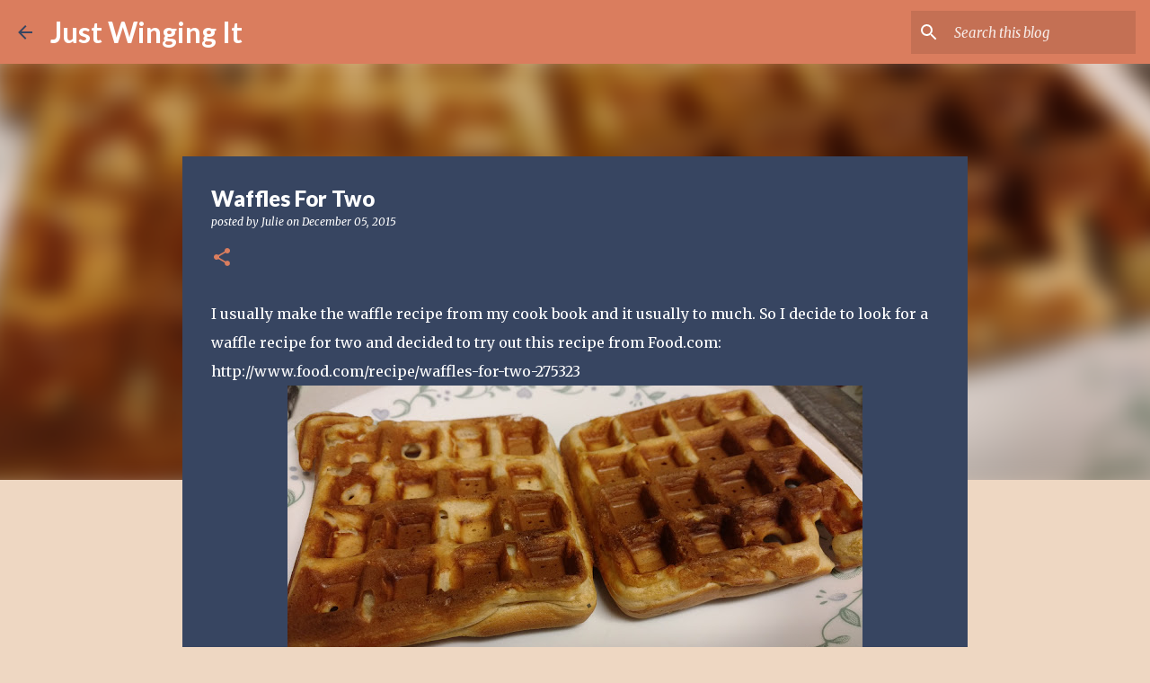

--- FILE ---
content_type: text/html; charset=utf-8
request_url: https://www.google.com/recaptcha/api2/aframe
body_size: 269
content:
<!DOCTYPE HTML><html><head><meta http-equiv="content-type" content="text/html; charset=UTF-8"></head><body><script nonce="GnaIEK2bYTgjp4t9j7VMMw">/** Anti-fraud and anti-abuse applications only. See google.com/recaptcha */ try{var clients={'sodar':'https://pagead2.googlesyndication.com/pagead/sodar?'};window.addEventListener("message",function(a){try{if(a.source===window.parent){var b=JSON.parse(a.data);var c=clients[b['id']];if(c){var d=document.createElement('img');d.src=c+b['params']+'&rc='+(localStorage.getItem("rc::a")?sessionStorage.getItem("rc::b"):"");window.document.body.appendChild(d);sessionStorage.setItem("rc::e",parseInt(sessionStorage.getItem("rc::e")||0)+1);localStorage.setItem("rc::h",'1768715398312');}}}catch(b){}});window.parent.postMessage("_grecaptcha_ready", "*");}catch(b){}</script></body></html>